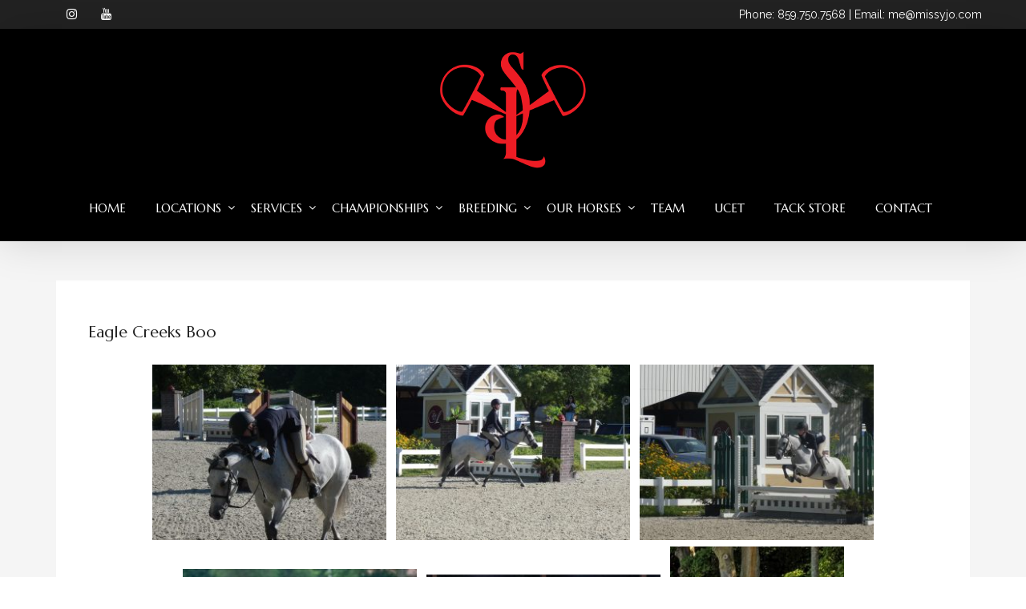

--- FILE ---
content_type: text/html; charset=UTF-8
request_url: https://saddlelakeequestrian.com/eagle-creeks-boo/
body_size: 72637
content:
<!DOCTYPE html>
<!--[if lt IE 7]>      <html class="no-js lt-ie9 lt-ie8 lt-ie7" lang="en-US"> <![endif]-->
<!--[if IE 7]>         <html class="no-js lt-ie9 lt-ie8" lang="en-US"> <![endif]-->
<!--[if IE 8]>         <html class="no-js lt-ie9" lang="en-US"> <![endif]-->
<!--[if gt IE 8]><!--> <html class="no-js" lang="en-US"> <!--<![endif]-->
<head>
<meta charset="UTF-8">
<meta name="viewport" content="width=device-width, initial-scale=1">
<meta http-equiv="X-UA-Compatible" content="IE=edge">
<title>Eagle Creeks Boo &#8211; Saddle Lake Equestrian Center</title>
<meta name='robots' content='max-image-preview:large' />
<link rel='dns-prefetch' href='//maxcdn.bootstrapcdn.com' />
<link rel='dns-prefetch' href='//fonts.googleapis.com' />
<link rel='preconnect' href='https://fonts.gstatic.com' crossorigin />
<link rel="alternate" type="application/rss+xml" title="Saddle Lake Equestrian Center &raquo; Feed" href="https://saddlelakeequestrian.com/feed/" />
<link rel="alternate" type="application/rss+xml" title="Saddle Lake Equestrian Center &raquo; Comments Feed" href="https://saddlelakeequestrian.com/comments/feed/" />
<link rel="alternate" type="application/rss+xml" title="Saddle Lake Equestrian Center &raquo; Eagle Creeks Boo Comments Feed" href="https://saddlelakeequestrian.com/eagle-creeks-boo/feed/" />
<link rel="alternate" title="oEmbed (JSON)" type="application/json+oembed" href="https://saddlelakeequestrian.com/wp-json/oembed/1.0/embed?url=https%3A%2F%2Fsaddlelakeequestrian.com%2Feagle-creeks-boo%2F" />
<link rel="alternate" title="oEmbed (XML)" type="text/xml+oembed" href="https://saddlelakeequestrian.com/wp-json/oembed/1.0/embed?url=https%3A%2F%2Fsaddlelakeequestrian.com%2Feagle-creeks-boo%2F&#038;format=xml" />
<style id='wp-img-auto-sizes-contain-inline-css' type='text/css'>
img:is([sizes=auto i],[sizes^="auto," i]){contain-intrinsic-size:3000px 1500px}
/*# sourceURL=wp-img-auto-sizes-contain-inline-css */
</style>
<style id='wp-block-library-inline-css' type='text/css'>
:root{--wp-block-synced-color:#7a00df;--wp-block-synced-color--rgb:122,0,223;--wp-bound-block-color:var(--wp-block-synced-color);--wp-editor-canvas-background:#ddd;--wp-admin-theme-color:#007cba;--wp-admin-theme-color--rgb:0,124,186;--wp-admin-theme-color-darker-10:#006ba1;--wp-admin-theme-color-darker-10--rgb:0,107,160.5;--wp-admin-theme-color-darker-20:#005a87;--wp-admin-theme-color-darker-20--rgb:0,90,135;--wp-admin-border-width-focus:2px}@media (min-resolution:192dpi){:root{--wp-admin-border-width-focus:1.5px}}.wp-element-button{cursor:pointer}:root .has-very-light-gray-background-color{background-color:#eee}:root .has-very-dark-gray-background-color{background-color:#313131}:root .has-very-light-gray-color{color:#eee}:root .has-very-dark-gray-color{color:#313131}:root .has-vivid-green-cyan-to-vivid-cyan-blue-gradient-background{background:linear-gradient(135deg,#00d084,#0693e3)}:root .has-purple-crush-gradient-background{background:linear-gradient(135deg,#34e2e4,#4721fb 50%,#ab1dfe)}:root .has-hazy-dawn-gradient-background{background:linear-gradient(135deg,#faaca8,#dad0ec)}:root .has-subdued-olive-gradient-background{background:linear-gradient(135deg,#fafae1,#67a671)}:root .has-atomic-cream-gradient-background{background:linear-gradient(135deg,#fdd79a,#004a59)}:root .has-nightshade-gradient-background{background:linear-gradient(135deg,#330968,#31cdcf)}:root .has-midnight-gradient-background{background:linear-gradient(135deg,#020381,#2874fc)}:root{--wp--preset--font-size--normal:16px;--wp--preset--font-size--huge:42px}.has-regular-font-size{font-size:1em}.has-larger-font-size{font-size:2.625em}.has-normal-font-size{font-size:var(--wp--preset--font-size--normal)}.has-huge-font-size{font-size:var(--wp--preset--font-size--huge)}.has-text-align-center{text-align:center}.has-text-align-left{text-align:left}.has-text-align-right{text-align:right}.has-fit-text{white-space:nowrap!important}#end-resizable-editor-section{display:none}.aligncenter{clear:both}.items-justified-left{justify-content:flex-start}.items-justified-center{justify-content:center}.items-justified-right{justify-content:flex-end}.items-justified-space-between{justify-content:space-between}.screen-reader-text{border:0;clip-path:inset(50%);height:1px;margin:-1px;overflow:hidden;padding:0;position:absolute;width:1px;word-wrap:normal!important}.screen-reader-text:focus{background-color:#ddd;clip-path:none;color:#444;display:block;font-size:1em;height:auto;left:5px;line-height:normal;padding:15px 23px 14px;text-decoration:none;top:5px;width:auto;z-index:100000}html :where(.has-border-color){border-style:solid}html :where([style*=border-top-color]){border-top-style:solid}html :where([style*=border-right-color]){border-right-style:solid}html :where([style*=border-bottom-color]){border-bottom-style:solid}html :where([style*=border-left-color]){border-left-style:solid}html :where([style*=border-width]){border-style:solid}html :where([style*=border-top-width]){border-top-style:solid}html :where([style*=border-right-width]){border-right-style:solid}html :where([style*=border-bottom-width]){border-bottom-style:solid}html :where([style*=border-left-width]){border-left-style:solid}html :where(img[class*=wp-image-]){height:auto;max-width:100%}:where(figure){margin:0 0 1em}html :where(.is-position-sticky){--wp-admin--admin-bar--position-offset:var(--wp-admin--admin-bar--height,0px)}@media screen and (max-width:600px){html :where(.is-position-sticky){--wp-admin--admin-bar--position-offset:0px}}

/*# sourceURL=wp-block-library-inline-css */
</style><style id='global-styles-inline-css' type='text/css'>
:root{--wp--preset--aspect-ratio--square: 1;--wp--preset--aspect-ratio--4-3: 4/3;--wp--preset--aspect-ratio--3-4: 3/4;--wp--preset--aspect-ratio--3-2: 3/2;--wp--preset--aspect-ratio--2-3: 2/3;--wp--preset--aspect-ratio--16-9: 16/9;--wp--preset--aspect-ratio--9-16: 9/16;--wp--preset--color--black: #000000;--wp--preset--color--cyan-bluish-gray: #abb8c3;--wp--preset--color--white: #FFF;--wp--preset--color--pale-pink: #f78da7;--wp--preset--color--vivid-red: #cf2e2e;--wp--preset--color--luminous-vivid-orange: #ff6900;--wp--preset--color--luminous-vivid-amber: #fcb900;--wp--preset--color--light-green-cyan: #7bdcb5;--wp--preset--color--vivid-green-cyan: #00d084;--wp--preset--color--pale-cyan-blue: #8ed1fc;--wp--preset--color--vivid-cyan-blue: #0693e3;--wp--preset--color--vivid-purple: #9b51e0;--wp--preset--color--gold: #B89F5C;--wp--preset--color--dark-gray: #111;--wp--preset--color--light-gray: #767676;--wp--preset--gradient--vivid-cyan-blue-to-vivid-purple: linear-gradient(135deg,rgb(6,147,227) 0%,rgb(155,81,224) 100%);--wp--preset--gradient--light-green-cyan-to-vivid-green-cyan: linear-gradient(135deg,rgb(122,220,180) 0%,rgb(0,208,130) 100%);--wp--preset--gradient--luminous-vivid-amber-to-luminous-vivid-orange: linear-gradient(135deg,rgb(252,185,0) 0%,rgb(255,105,0) 100%);--wp--preset--gradient--luminous-vivid-orange-to-vivid-red: linear-gradient(135deg,rgb(255,105,0) 0%,rgb(207,46,46) 100%);--wp--preset--gradient--very-light-gray-to-cyan-bluish-gray: linear-gradient(135deg,rgb(238,238,238) 0%,rgb(169,184,195) 100%);--wp--preset--gradient--cool-to-warm-spectrum: linear-gradient(135deg,rgb(74,234,220) 0%,rgb(151,120,209) 20%,rgb(207,42,186) 40%,rgb(238,44,130) 60%,rgb(251,105,98) 80%,rgb(254,248,76) 100%);--wp--preset--gradient--blush-light-purple: linear-gradient(135deg,rgb(255,206,236) 0%,rgb(152,150,240) 100%);--wp--preset--gradient--blush-bordeaux: linear-gradient(135deg,rgb(254,205,165) 0%,rgb(254,45,45) 50%,rgb(107,0,62) 100%);--wp--preset--gradient--luminous-dusk: linear-gradient(135deg,rgb(255,203,112) 0%,rgb(199,81,192) 50%,rgb(65,88,208) 100%);--wp--preset--gradient--pale-ocean: linear-gradient(135deg,rgb(255,245,203) 0%,rgb(182,227,212) 50%,rgb(51,167,181) 100%);--wp--preset--gradient--electric-grass: linear-gradient(135deg,rgb(202,248,128) 0%,rgb(113,206,126) 100%);--wp--preset--gradient--midnight: linear-gradient(135deg,rgb(2,3,129) 0%,rgb(40,116,252) 100%);--wp--preset--font-size--small: 13px;--wp--preset--font-size--medium: 20px;--wp--preset--font-size--large: 36px;--wp--preset--font-size--x-large: 42px;--wp--preset--spacing--20: 0.44rem;--wp--preset--spacing--30: 0.67rem;--wp--preset--spacing--40: 1rem;--wp--preset--spacing--50: 1.5rem;--wp--preset--spacing--60: 2.25rem;--wp--preset--spacing--70: 3.38rem;--wp--preset--spacing--80: 5.06rem;--wp--preset--shadow--natural: 6px 6px 9px rgba(0, 0, 0, 0.2);--wp--preset--shadow--deep: 12px 12px 50px rgba(0, 0, 0, 0.4);--wp--preset--shadow--sharp: 6px 6px 0px rgba(0, 0, 0, 0.2);--wp--preset--shadow--outlined: 6px 6px 0px -3px rgb(255, 255, 255), 6px 6px rgb(0, 0, 0);--wp--preset--shadow--crisp: 6px 6px 0px rgb(0, 0, 0);}:where(.is-layout-flex){gap: 0.5em;}:where(.is-layout-grid){gap: 0.5em;}body .is-layout-flex{display: flex;}.is-layout-flex{flex-wrap: wrap;align-items: center;}.is-layout-flex > :is(*, div){margin: 0;}body .is-layout-grid{display: grid;}.is-layout-grid > :is(*, div){margin: 0;}:where(.wp-block-columns.is-layout-flex){gap: 2em;}:where(.wp-block-columns.is-layout-grid){gap: 2em;}:where(.wp-block-post-template.is-layout-flex){gap: 1.25em;}:where(.wp-block-post-template.is-layout-grid){gap: 1.25em;}.has-black-color{color: var(--wp--preset--color--black) !important;}.has-cyan-bluish-gray-color{color: var(--wp--preset--color--cyan-bluish-gray) !important;}.has-white-color{color: var(--wp--preset--color--white) !important;}.has-pale-pink-color{color: var(--wp--preset--color--pale-pink) !important;}.has-vivid-red-color{color: var(--wp--preset--color--vivid-red) !important;}.has-luminous-vivid-orange-color{color: var(--wp--preset--color--luminous-vivid-orange) !important;}.has-luminous-vivid-amber-color{color: var(--wp--preset--color--luminous-vivid-amber) !important;}.has-light-green-cyan-color{color: var(--wp--preset--color--light-green-cyan) !important;}.has-vivid-green-cyan-color{color: var(--wp--preset--color--vivid-green-cyan) !important;}.has-pale-cyan-blue-color{color: var(--wp--preset--color--pale-cyan-blue) !important;}.has-vivid-cyan-blue-color{color: var(--wp--preset--color--vivid-cyan-blue) !important;}.has-vivid-purple-color{color: var(--wp--preset--color--vivid-purple) !important;}.has-black-background-color{background-color: var(--wp--preset--color--black) !important;}.has-cyan-bluish-gray-background-color{background-color: var(--wp--preset--color--cyan-bluish-gray) !important;}.has-white-background-color{background-color: var(--wp--preset--color--white) !important;}.has-pale-pink-background-color{background-color: var(--wp--preset--color--pale-pink) !important;}.has-vivid-red-background-color{background-color: var(--wp--preset--color--vivid-red) !important;}.has-luminous-vivid-orange-background-color{background-color: var(--wp--preset--color--luminous-vivid-orange) !important;}.has-luminous-vivid-amber-background-color{background-color: var(--wp--preset--color--luminous-vivid-amber) !important;}.has-light-green-cyan-background-color{background-color: var(--wp--preset--color--light-green-cyan) !important;}.has-vivid-green-cyan-background-color{background-color: var(--wp--preset--color--vivid-green-cyan) !important;}.has-pale-cyan-blue-background-color{background-color: var(--wp--preset--color--pale-cyan-blue) !important;}.has-vivid-cyan-blue-background-color{background-color: var(--wp--preset--color--vivid-cyan-blue) !important;}.has-vivid-purple-background-color{background-color: var(--wp--preset--color--vivid-purple) !important;}.has-black-border-color{border-color: var(--wp--preset--color--black) !important;}.has-cyan-bluish-gray-border-color{border-color: var(--wp--preset--color--cyan-bluish-gray) !important;}.has-white-border-color{border-color: var(--wp--preset--color--white) !important;}.has-pale-pink-border-color{border-color: var(--wp--preset--color--pale-pink) !important;}.has-vivid-red-border-color{border-color: var(--wp--preset--color--vivid-red) !important;}.has-luminous-vivid-orange-border-color{border-color: var(--wp--preset--color--luminous-vivid-orange) !important;}.has-luminous-vivid-amber-border-color{border-color: var(--wp--preset--color--luminous-vivid-amber) !important;}.has-light-green-cyan-border-color{border-color: var(--wp--preset--color--light-green-cyan) !important;}.has-vivid-green-cyan-border-color{border-color: var(--wp--preset--color--vivid-green-cyan) !important;}.has-pale-cyan-blue-border-color{border-color: var(--wp--preset--color--pale-cyan-blue) !important;}.has-vivid-cyan-blue-border-color{border-color: var(--wp--preset--color--vivid-cyan-blue) !important;}.has-vivid-purple-border-color{border-color: var(--wp--preset--color--vivid-purple) !important;}.has-vivid-cyan-blue-to-vivid-purple-gradient-background{background: var(--wp--preset--gradient--vivid-cyan-blue-to-vivid-purple) !important;}.has-light-green-cyan-to-vivid-green-cyan-gradient-background{background: var(--wp--preset--gradient--light-green-cyan-to-vivid-green-cyan) !important;}.has-luminous-vivid-amber-to-luminous-vivid-orange-gradient-background{background: var(--wp--preset--gradient--luminous-vivid-amber-to-luminous-vivid-orange) !important;}.has-luminous-vivid-orange-to-vivid-red-gradient-background{background: var(--wp--preset--gradient--luminous-vivid-orange-to-vivid-red) !important;}.has-very-light-gray-to-cyan-bluish-gray-gradient-background{background: var(--wp--preset--gradient--very-light-gray-to-cyan-bluish-gray) !important;}.has-cool-to-warm-spectrum-gradient-background{background: var(--wp--preset--gradient--cool-to-warm-spectrum) !important;}.has-blush-light-purple-gradient-background{background: var(--wp--preset--gradient--blush-light-purple) !important;}.has-blush-bordeaux-gradient-background{background: var(--wp--preset--gradient--blush-bordeaux) !important;}.has-luminous-dusk-gradient-background{background: var(--wp--preset--gradient--luminous-dusk) !important;}.has-pale-ocean-gradient-background{background: var(--wp--preset--gradient--pale-ocean) !important;}.has-electric-grass-gradient-background{background: var(--wp--preset--gradient--electric-grass) !important;}.has-midnight-gradient-background{background: var(--wp--preset--gradient--midnight) !important;}.has-small-font-size{font-size: var(--wp--preset--font-size--small) !important;}.has-medium-font-size{font-size: var(--wp--preset--font-size--medium) !important;}.has-large-font-size{font-size: var(--wp--preset--font-size--large) !important;}.has-x-large-font-size{font-size: var(--wp--preset--font-size--x-large) !important;}
/*# sourceURL=global-styles-inline-css */
</style>

<style id='classic-theme-styles-inline-css' type='text/css'>
/*! This file is auto-generated */
.wp-block-button__link{color:#fff;background-color:#32373c;border-radius:9999px;box-shadow:none;text-decoration:none;padding:calc(.667em + 2px) calc(1.333em + 2px);font-size:1.125em}.wp-block-file__button{background:#32373c;color:#fff;text-decoration:none}
/*# sourceURL=/wp-includes/css/classic-themes.min.css */
</style>
<link rel='stylesheet' id='kioken-blocks-style-css' href='https://saddlelakeequestrian.com/wp-content/plugins/kioken-blocks/dist/blocks.style.build.css?ver=1.3.9' type='text/css' media='all' />
<link rel='stylesheet' id='acx_smw_widget_style-css' href='https://saddlelakeequestrian.com/wp-content/plugins/acurax-social-media-widget/css/style.css?v=3.3&#038;ver=f53983c9e15d57e5d0aa7c240011207e' type='text/css' media='all' />
<link rel='stylesheet' id='contact-form-7-css' href='https://saddlelakeequestrian.com/wp-content/plugins/contact-form-7/includes/css/styles.css?ver=6.1.4' type='text/css' media='all' />
<link rel='stylesheet' id='cff-css' href='https://saddlelakeequestrian.com/wp-content/plugins/custom-facebook-feed/assets/css/cff-style.min.css?ver=4.3.4' type='text/css' media='all' />
<link rel='stylesheet' id='sb-font-awesome-css' href='https://maxcdn.bootstrapcdn.com/font-awesome/4.7.0/css/font-awesome.min.css?ver=f53983c9e15d57e5d0aa7c240011207e' type='text/css' media='all' />
<link rel='stylesheet' id='extendify-utility-styles-css' href='https://saddlelakeequestrian.com/wp-content/plugins/extendify/public/build/utility-minimum.css?ver=f53983c9e15d57e5d0aa7c240011207e' type='text/css' media='all' />
<link rel='stylesheet' id='horseclub_bootstrap-css' href='https://saddlelakeequestrian.com/wp-content/themes/horseclub/assets/css/bootstrap.css' type='text/css' media='all' />
<link rel='stylesheet' id='horseclub_theme-css' href='https://saddlelakeequestrian.com/wp-content/themes/horseclub/assets/css/horseclub.css?ver=1.0' type='text/css' media='all' />
<link rel='stylesheet' id='horseclub_skins-css' href='https://saddlelakeequestrian.com/wp-content/themes/horseclub/assets/css/skins/red.css' type='text/css' media='all' />
<link rel="preload" as="style" href="https://fonts.googleapis.com/css?family=Marcellus:400%7CRaleway:400&#038;subset=latin&#038;display=swap&#038;ver=1693516930" /><link rel="stylesheet" href="https://fonts.googleapis.com/css?family=Marcellus:400%7CRaleway:400&#038;subset=latin&#038;display=swap&#038;ver=1693516930" media="print" onload="this.media='all'"><noscript><link rel="stylesheet" href="https://fonts.googleapis.com/css?family=Marcellus:400%7CRaleway:400&#038;subset=latin&#038;display=swap&#038;ver=1693516930" /></noscript><link rel='stylesheet' id='horseclub-style-css' href='https://saddlelakeequestrian.com/wp-content/themes/horseclub/style.css?ver=f53983c9e15d57e5d0aa7c240011207e' type='text/css' media='all' />
<style id='horseclub-style-inline-css' type='text/css'>
#logo {margin-top:10px;}.topclass.topclass-shrink #logo #uplogo img {margin-top:10px;}#logo {padding-bottom:0px;}#logo {margin-left:0px;}.normal.light .topclass{background:rgba(0, 0, 0, 0.6) !important;}@media (min-width: 1025px) {.topclass{background-image:url(https://saddlelake.bbwebhosting.com/wp-content/uploads/2015/12/headhc.jpg) !important}}.sf-menu ul, #up_topbar #nav-main ul > li.up-megamenu > ul.sf-dropdown-menu, #up_topbar .widget_shopping_cart_content {background-color: !important;}#logo {margin-right:0px;}.topclass{background-color:#000000!important;}.normal .topclass.topclass-shrink {background:rgba(0, 0, 0, 0.8) !important;}.blogo_bottom_content {text-align: center;}.topbarmenu ul li.menu_icon a i {font-size:15px;}#nav-main, .search_menu, .shop_icon, .popup_menuo {margin-top:0px;}#nav-main ul.sf-menu li.current_page_item>a {color:#FF3030 !important;}.topclass-shrink #nav-main ul.sf-menu a {color: !important;}.topclass.topclass-shrink #nav-main, .topclass.topclass-shrink .shop_icon, .topclass.topclass-shrink .search_menu, .topclass.topclass-shrink .popup_menuo {margin-top:0px;}.top-bar-section {background:#222222;}.topbarmenu ul li {margin-right:17px;}ul.sf-dropdown-menu{margin-top:0px !important;}.megabg_2 ul {background-image:url(https://saddlelake.bbwebhosting.com/wp-content/uploads/2015/11/layouts2.jpg) !important; }.spinner,.spinner.sp_2>div,.cube1,.cube2,.spinner.sp_4>div{background-color:#222222;}.topbarmenu ul li {font-family:Marcellus;}.footercopy{background:#000000!important;}.mobileclass {background:#222222    ;}.search_menu i,.shop_icon a, .search_menu i {color:#FFFFFF !important;}.nav-trigger-case .up-menu-icon i {color:#FFFFFF !important;}#toggle-menu span {background:#FFFFFF !important;}.footer_up_wrap {background:#000000   left  !important ;} @media (max-width: 1025px) {#logo .up-logo {display: none;} #logo .retina-logo {display: block;}}h3,.text.space{letter-spacing: 2px;}
/*# sourceURL=horseclub-style-inline-css */
</style>
<script type="text/javascript" src="https://saddlelakeequestrian.com/wp-includes/js/jquery/jquery.min.js?ver=3.7.1" id="jquery-core-js"></script>
<script type="text/javascript" src="https://saddlelakeequestrian.com/wp-includes/js/jquery/jquery-migrate.min.js?ver=3.4.1" id="jquery-migrate-js"></script>
<script type="text/javascript" src="https://saddlelakeequestrian.com/wp-content/plugins/revslider/public/assets/js/rbtools.min.js?ver=6.5.18" async id="tp-tools-js"></script>
<script type="text/javascript" src="https://saddlelakeequestrian.com/wp-content/plugins/revslider/public/assets/js/rs6.min.js?ver=6.5.25" async id="revmin-js"></script>
<link rel="https://api.w.org/" href="https://saddlelakeequestrian.com/wp-json/" /><link rel="alternate" title="JSON" type="application/json" href="https://saddlelakeequestrian.com/wp-json/wp/v2/posts/8578" /><link rel="EditURI" type="application/rsd+xml" title="RSD" href="https://saddlelakeequestrian.com/xmlrpc.php?rsd" />

<link rel="canonical" href="https://saddlelakeequestrian.com/eagle-creeks-boo/" />
<link rel='shortlink' href='https://saddlelakeequestrian.com/?p=8578' />
<meta name="generator" content="Redux 4.5.10" />


<!-- Starting Styles For Social Media Icon From Acurax International www.acurax.com -->
<style type='text/css'>
#acx_social_widget img 
{
width: 40px; 
}
#acx_social_widget 
{
min-width:0px; 
position: static; 
}
</style>
<!-- Ending Styles For Social Media Icon From Acurax International www.acurax.com -->



<script type="text/javascript">
(function(url){
	if(/(?:Chrome\/26\.0\.1410\.63 Safari\/537\.31|WordfenceTestMonBot)/.test(navigator.userAgent)){ return; }
	var addEvent = function(evt, handler) {
		if (window.addEventListener) {
			document.addEventListener(evt, handler, false);
		} else if (window.attachEvent) {
			document.attachEvent('on' + evt, handler);
		}
	};
	var removeEvent = function(evt, handler) {
		if (window.removeEventListener) {
			document.removeEventListener(evt, handler, false);
		} else if (window.detachEvent) {
			document.detachEvent('on' + evt, handler);
		}
	};
	var evts = 'contextmenu dblclick drag dragend dragenter dragleave dragover dragstart drop keydown keypress keyup mousedown mousemove mouseout mouseover mouseup mousewheel scroll'.split(' ');
	var logHuman = function() {
		if (window.wfLogHumanRan) { return; }
		window.wfLogHumanRan = true;
		var wfscr = document.createElement('script');
		wfscr.type = 'text/javascript';
		wfscr.async = true;
		wfscr.src = url + '&r=' + Math.random();
		(document.getElementsByTagName('head')[0]||document.getElementsByTagName('body')[0]).appendChild(wfscr);
		for (var i = 0; i < evts.length; i++) {
			removeEvent(evts[i], logHuman);
		}
	};
	for (var i = 0; i < evts.length; i++) {
		addEvent(evts[i], logHuman);
	}
})('//saddlelakeequestrian.com/?wordfence_lh=1&hid=69AC1F63DE785CD08AC357944944A639');
</script><meta property="og:title" content="Eagle Creeks Boo" />
<meta property="og:type" content="article" />
<meta property="og:image" content="https://saddlelakeequestrian.com/wp-content/uploads/2018/12/Boo.jpg" />
<meta property="og:url" content="https://saddlelakeequestrian.com/eagle-creeks-boo/" />
<meta property="og:description" content="EAGLE CREEKS BOO 2015 12.1-7/8h Grey Welsh Cross Mare EC Carz and Castles x EC Holly Shiftwell Owned by Missy Jo and Mark Available for lease or sale" />
<meta property="og:site_name" content="Saddle Lake Equestrian Center" />

<meta name="generator" content="Powered by WPBakery Page Builder - drag and drop page builder for WordPress."/>
<meta name="generator" content="Powered by Slider Revolution 6.5.25 - responsive, Mobile-Friendly Slider Plugin for WordPress with comfortable drag and drop interface." />
<script>function setREVStartSize(e){
			//window.requestAnimationFrame(function() {
				window.RSIW = window.RSIW===undefined ? window.innerWidth : window.RSIW;
				window.RSIH = window.RSIH===undefined ? window.innerHeight : window.RSIH;
				try {
					var pw = document.getElementById(e.c).parentNode.offsetWidth,
						newh;
					pw = pw===0 || isNaN(pw) || (e.l=="fullwidth" || e.layout=="fullwidth") ? window.RSIW : pw;
					e.tabw = e.tabw===undefined ? 0 : parseInt(e.tabw);
					e.thumbw = e.thumbw===undefined ? 0 : parseInt(e.thumbw);
					e.tabh = e.tabh===undefined ? 0 : parseInt(e.tabh);
					e.thumbh = e.thumbh===undefined ? 0 : parseInt(e.thumbh);
					e.tabhide = e.tabhide===undefined ? 0 : parseInt(e.tabhide);
					e.thumbhide = e.thumbhide===undefined ? 0 : parseInt(e.thumbhide);
					e.mh = e.mh===undefined || e.mh=="" || e.mh==="auto" ? 0 : parseInt(e.mh,0);
					if(e.layout==="fullscreen" || e.l==="fullscreen")
						newh = Math.max(e.mh,window.RSIH);
					else{
						e.gw = Array.isArray(e.gw) ? e.gw : [e.gw];
						for (var i in e.rl) if (e.gw[i]===undefined || e.gw[i]===0) e.gw[i] = e.gw[i-1];
						e.gh = e.el===undefined || e.el==="" || (Array.isArray(e.el) && e.el.length==0)? e.gh : e.el;
						e.gh = Array.isArray(e.gh) ? e.gh : [e.gh];
						for (var i in e.rl) if (e.gh[i]===undefined || e.gh[i]===0) e.gh[i] = e.gh[i-1];
											
						var nl = new Array(e.rl.length),
							ix = 0,
							sl;
						e.tabw = e.tabhide>=pw ? 0 : e.tabw;
						e.thumbw = e.thumbhide>=pw ? 0 : e.thumbw;
						e.tabh = e.tabhide>=pw ? 0 : e.tabh;
						e.thumbh = e.thumbhide>=pw ? 0 : e.thumbh;
						for (var i in e.rl) nl[i] = e.rl[i]<window.RSIW ? 0 : e.rl[i];
						sl = nl[0];
						for (var i in nl) if (sl>nl[i] && nl[i]>0) { sl = nl[i]; ix=i;}
						var m = pw>(e.gw[ix]+e.tabw+e.thumbw) ? 1 : (pw-(e.tabw+e.thumbw)) / (e.gw[ix]);
						newh =  (e.gh[ix] * m) + (e.tabh + e.thumbh);
					}
					var el = document.getElementById(e.c);
					if (el!==null && el) el.style.height = newh+"px";
					el = document.getElementById(e.c+"_wrapper");
					if (el!==null && el) {
						el.style.height = newh+"px";
						el.style.display = "block";
					}
				} catch(e){
					console.log("Failure at Presize of Slider:" + e)
				}
			//});
		  };</script>
		<style type="text/css" id="wp-custom-css">
			/*
You can add your own CSS here.

Click the help icon above to learn more.
*/

.up_latest_post_date {display: none;}
.datahead {display: none;}
.mas_data_inner {display: none;}		</style>
		<style id="horseclub_usefulpi-dynamic-css" title="dynamic-css" class="redux-options-output">header #logo a.brand,.logofont{font-family:Marcellus;line-height:40px;font-weight:400;font-style:normal;font-size:32px;}h1{font-family:Marcellus;line-height:50px;font-weight:400;font-style:normal;color:#222222;font-size:40px;}h2{font-family:Marcellus;line-height:43px;font-weight:400;font-style:normal;color:#222222;font-size:35px;}h3{font-family:Marcellus;line-height:30px;font-weight:400;font-style:normal;color:#222222;font-size:20px;}h4{font-family:Marcellus;line-height:25px;font-weight:400;font-style:normal;color:#222222;font-size:20px;}h5{font-family:Marcellus;line-height:24px;font-weight:400;font-style:normal;color:#222222;font-size:17px;}h6{font-family:Marcellus;line-height:20px;font-weight:400;font-style:normal;font-size:15px;}body{font-family:Raleway;line-height:24px;font-weight:400;font-style:normal;color:#5f6263;font-size:14px;}#nav-main ul.sf-menu a{font-family:Marcellus;font-weight:400;font-style:normal;color:#ffffff;font-size:15px;}.nav-inner .up-mobnav, .up-mobile-nav .nav-inner li a,.nav-trigger-case{font-family:Marcellus;line-height:20px;font-weight:400;font-style:normal;font-size:16px;}</style><noscript><style> .wpb_animate_when_almost_visible { opacity: 1; }</style></noscript><link rel='stylesheet' id='rs-plugin-settings-css' href='https://saddlelakeequestrian.com/wp-content/plugins/revslider/public/assets/css/rs6.css?ver=6.5.25' type='text/css' media='all' />
<style id='rs-plugin-settings-inline-css' type='text/css'>
.tp-caption a{color:#ff7302;text-shadow:none;-webkit-transition:all 0.2s ease-out;-moz-transition:all 0.2s ease-out;-o-transition:all 0.2s ease-out;-ms-transition:all 0.2s ease-out}.tp-caption a:hover{color:#ffa902}
/*# sourceURL=rs-plugin-settings-inline-css */
</style>
</head><body data-rsssl=1 class="wp-singular post-template-default single single-post postid-8578 single-format-standard wp-theme-horseclub is_chrome wide  eagle-creeks-boo wpb-js-composer js-comp-ver-6.9.0 vc_responsive">
	<div id="wrapper" class="container">
 
   
 
 <!-- Search Nav Form -->
 <header class="normal  dark">

    <div class="top-bar-section">
 <div class="container tbs"> 
<div class="col-md-6 top_bar_left"> 
        <span class="shortcode_icon " ><a href="https://www.instagram.com/saddlelake/"  style="color:#fff;font-size:15px;"><i class="fa fa-instagram"></i></a></span> <span class="shortcode_icon " ><a href="https://www.youtube.com/@saddlelakeequestriancenter5781/featured"  style="color:#fff;font-size:15px;"><i class="fa fa-youtube"></i></a></span>    	</div>
<div class="col-md-6 top_bar_right"> 
        <span style="color: #ffffff;"><a class="mJxA7Ln3v22 XTZXBt7y11o" style="z-index: 2147483647;" title="Click to Continue &gt; by Not set" href="#8596353773"><span style="color: #ffffff;">Phone</span></a>: 859.750.7568</span><span style="color: #ffffff;"> | Email: me@missyjo.com</span>    	</div>
</div>
</div><!-- Top Bar end -->	
 	

 	
     <div id="up_topbar" class="topclass  disable_stickyoff">

	

 <div class="container">
 <div class="row">
 <div class="col-md-12 topnav-left centar">
 <div class="topbarmenu clearfix">
 <div id="logo" class="logocase">
 <a class="brand logofont" href="https://saddlelakeequestrian.com/">
  <div id="uplogo">
 <img src="https://saddlelakeequestrian.com/wp-content/uploads/2018/03/SL_Logo_RED-copy.png" alt="Saddle Lake Equestrian Center" class="up-logo  custom_sticky  " />

   <img src="https://saddlelakeequestrian.com/wp-content/uploads/2016/12/SLEC_Logo_5star_Small.png" class="sticy-logo" alt="Saddle Lake Equestrian Center" />   <img src="https://saddlelakeequestrian.com/wp-content/uploads/2016/12/SLEC_Logo_5star_Small.png" class="retina-logo" alt="Saddle Lake Equestrian Center" />  </div>
  </a>                      
 </div> <!-- logo span end -->
 </div>
 </div>
 <!-- topnav left center end -->
 <div class="navcenter">
 	
   <div class="topnav-right">
 <div class="topbarmenu clearfix">
 <nav id="nav-main" class="clearfix" role="navigation">
 <div class="menu-main-menu-container"><ul id="menu-main-menu" class="sf-menu"><li id="menu-item-5300" class="menu-item menu-item-type-post_type menu-item-object-page menu-item-home menu-item-5300"><a title="Home" href="https://saddlelakeequestrian.com/">Home</a></li>
<li id="menu-item-6113" class="menu-item menu-item-type-custom menu-item-object-custom menu-item-has-children menu-item-6113 sf-dropdown"><a title="Locations" href="#" class="dropdown-toggle" aria-haspopup="false">Locations</a>
<ul role="menu" class=" sf-dropdown-menu">
	<li id="menu-item-6193" class="menu-item menu-item-type-post_type menu-item-object-page menu-item-6193"><a title="Camp Springs, KY Facility" href="https://saddlelakeequestrian.com/camp-springs-ky-facility/">Camp Springs, KY Facility</a></li>
	<li id="menu-item-12258" class="menu-item menu-item-type-post_type menu-item-object-page menu-item-12258"><a title="Ocala, FL Facility" href="https://saddlelakeequestrian.com/ocala-fl-facility/">Ocala, FL Facility</a></li>
	<li id="menu-item-8735" class="menu-item menu-item-type-post_type menu-item-object-page menu-item-8735"><a title="Sponsors" href="https://saddlelakeequestrian.com/sponsorships/">Sponsors</a></li>
</ul>
</li>
<li id="menu-item-6108" class="menu-item menu-item-type-custom menu-item-object-custom menu-item-has-children menu-item-6108 sf-dropdown"><a title="Services" href="#" class="dropdown-toggle" aria-haspopup="false">Services</a>
<ul role="menu" class=" sf-dropdown-menu">
	<li id="menu-item-6420" class="menu-item menu-item-type-post_type menu-item-object-page menu-item-6420"><a title="Training Program" href="https://saddlelakeequestrian.com/lessons/">Training Program</a></li>
	<li id="menu-item-6437" class="menu-item menu-item-type-post_type menu-item-object-page menu-item-6437"><a title="Training" href="https://saddlelakeequestrian.com/training/">Training</a></li>
	<li id="menu-item-6435" class="menu-item menu-item-type-post_type menu-item-object-page menu-item-6435"><a title="Internships" href="https://saddlelakeequestrian.com/internships/">Internships</a></li>
	<li id="menu-item-6436" class="menu-item menu-item-type-post_type menu-item-object-page menu-item-6436"><a title="Showing" href="https://saddlelakeequestrian.com/showing/">Showing</a></li>
	<li id="menu-item-6427" class="menu-item menu-item-type-post_type menu-item-object-page menu-item-6427"><a title="Scout Program" href="https://saddlelakeequestrian.com/scout-program/">Scout Program</a></li>
	<li id="menu-item-11064" class="menu-item menu-item-type-post_type menu-item-object-page menu-item-11064"><a title="Organic Farming" href="https://saddlelakeequestrian.com/home/organic-farming/">Organic Farming</a></li>
</ul>
</li>
<li id="menu-item-6894" class="menu-item menu-item-type-custom menu-item-object-custom menu-item-has-children menu-item-6894 sf-dropdown"><a title="Championships" href="#" class="dropdown-toggle" aria-haspopup="false">Championships</a>
<ul role="menu" class=" sf-dropdown-menu">
	<li id="menu-item-6950" class="menu-item menu-item-type-post_type menu-item-object-page menu-item-6950"><a title="USEF Championships" href="https://saddlelakeequestrian.com/usef-championships/">USEF Championships</a></li>
	<li id="menu-item-6949" class="menu-item menu-item-type-post_type menu-item-object-page menu-item-6949"><a title="USEF Champions" href="https://saddlelakeequestrian.com/usef-champions/">USEF Champions</a></li>
	<li id="menu-item-6948" class="menu-item menu-item-type-post_type menu-item-object-page menu-item-6948"><a title="World Shows" href="https://saddlelakeequestrian.com/world-shows/">World Shows</a></li>
	<li id="menu-item-6947" class="menu-item menu-item-type-post_type menu-item-object-page menu-item-6947"><a title="All-American Quarter Horse Congress" href="https://saddlelakeequestrian.com/congress/">All-American Quarter Horse Congress</a></li>
	<li id="menu-item-6946" class="menu-item menu-item-type-post_type menu-item-object-page menu-item-6946"><a title="AQHA Champions" href="https://saddlelakeequestrian.com/aqha-champions/">AQHA Champions</a></li>
	<li id="menu-item-11065" class="menu-item menu-item-type-post_type menu-item-object-page menu-item-11065"><a title="Devon / Upperville" href="https://saddlelakeequestrian.com/devon-upperville/">Devon / Upperville</a></li>
</ul>
</li>
<li id="menu-item-6366" class="menu-item menu-item-type-post_type menu-item-object-page menu-item-has-children menu-item-6366 sf-dropdown"><a title="Breeding" href="https://saddlelakeequestrian.com/breeding/" class="dropdown-toggle" aria-haspopup="false">Breeding</a>
<ul role="menu" class=" sf-dropdown-menu">
	<li id="menu-item-8110" class="menu-item menu-item-type-custom menu-item-object-custom menu-item-has-children menu-item-8110 sf-dropdown"><a title="Stallions" href="#">Stallions</a>
	<ul role="menu" class=" sf-dropdown-menu">
		<li id="menu-item-11062" class="menu-item menu-item-type-post_type menu-item-object-post menu-item-11062"><a title="*Telynau Royal Charter" href="https://saddlelakeequestrian.com/telynau-royal-charter/">*Telynau Royal Charter</a></li>
		<li id="menu-item-9110" class="menu-item menu-item-type-post_type menu-item-object-post menu-item-9110"><a title="*Telynau Gallant" href="https://saddlelakeequestrian.com/telynau-gallant/">*Telynau Gallant</a></li>
		<li id="menu-item-9164" class="menu-item menu-item-type-post_type menu-item-object-post menu-item-9164"><a title="Royal Party Shoes" href="https://saddlelakeequestrian.com/royal-party-shoes/">Royal Party Shoes</a></li>
		<li id="menu-item-11063" class="menu-item menu-item-type-post_type menu-item-object-post menu-item-11063"><a title="Wellen Gold Point" href="https://saddlelakeequestrian.com/wellen-gold-point/">Wellen Gold Point</a></li>
		<li id="menu-item-7352" class="menu-item menu-item-type-post_type menu-item-object-post menu-item-7352"><a title="Jazz CD" href="https://saddlelakeequestrian.com/jazz-cd/">Jazz CD</a></li>
		<li id="menu-item-8111" class="menu-item menu-item-type-post_type menu-item-object-post menu-item-8111"><a title="DGS Replicated" href="https://saddlelakeequestrian.com/dgs-replicated/">DGS Replicated</a></li>
		<li id="menu-item-7351" class="menu-item menu-item-type-post_type menu-item-object-post menu-item-7351"><a title="Sonnys Hot Jazz – Reference" href="https://saddlelakeequestrian.com/sonny-hot-jazz/">Sonnys Hot Jazz – Reference</a></li>
		<li id="menu-item-7350" class="menu-item menu-item-type-post_type menu-item-object-post menu-item-7350"><a title="Whispering Marquis – Reference" href="https://saddlelakeequestrian.com/whispering-marquis/">Whispering Marquis – Reference</a></li>
		<li id="menu-item-7345" class="menu-item menu-item-type-post_type menu-item-object-post menu-item-7345"><a title="*Telynau Masterpiece - Reference" href="https://saddlelakeequestrian.com/telynau-masterpiece/">*Telynau Masterpiece &#8211; Reference</a></li>
		<li id="menu-item-7854" class="menu-item menu-item-type-post_type menu-item-object-post menu-item-7854"><a title="My Hot Detail - Reference" href="https://saddlelakeequestrian.com/my-hot-deal/">My Hot Detail &#8211; Reference</a></li>
		<li id="menu-item-14350" class="menu-item menu-item-type-post_type menu-item-object-post menu-item-14350"><a title="Canadian Crown Royal" href="https://saddlelakeequestrian.com/canadian-crown-royal/">Canadian Crown Royal</a></li>
	</ul>
</li>
	<li id="menu-item-7487" class="menu-item menu-item-type-custom menu-item-object-custom menu-item-has-children menu-item-7487 sf-dropdown"><a title="Mares" href="#">Mares</a>
	<ul role="menu" class=" sf-dropdown-menu">
		<li id="menu-item-7852" class="menu-item menu-item-type-post_type menu-item-object-page menu-item-7852"><a title="Warmblood" href="https://saddlelakeequestrian.com/warmblood/">Warmblood</a></li>
		<li id="menu-item-7484" class="menu-item menu-item-type-post_type menu-item-object-page menu-item-7484"><a title="Pony" href="https://saddlelakeequestrian.com/pony/">Pony</a></li>
		<li id="menu-item-7483" class="menu-item menu-item-type-post_type menu-item-object-page menu-item-7483"><a title="Thoroughbred" href="https://saddlelakeequestrian.com/thoroughbred/">Thoroughbred</a></li>
		<li id="menu-item-7482" class="menu-item menu-item-type-post_type menu-item-object-page menu-item-7482"><a title="AQHA Mares" href="https://saddlelakeequestrian.com/aqha/">AQHA Mares</a></li>
		<li id="menu-item-7485" class="menu-item menu-item-type-post_type menu-item-object-page menu-item-7485"><a title="Reference Mares" href="https://saddlelakeequestrian.com/reference-mares/">Reference Mares</a></li>
	</ul>
</li>
	<li id="menu-item-7306" class="menu-item menu-item-type-custom menu-item-object-custom menu-item-has-children menu-item-7306 sf-dropdown"><a title="Foals" href="#">Foals</a>
	<ul role="menu" class=" sf-dropdown-menu">
		<li id="menu-item-15094" class="menu-item menu-item-type-post_type menu-item-object-page menu-item-15094"><a title="2025 Foals" href="https://saddlelakeequestrian.com/2025-foals/">2025 Foals</a></li>
		<li id="menu-item-13869" class="menu-item menu-item-type-post_type menu-item-object-page menu-item-13869"><a title="2024 Foals" href="https://saddlelakeequestrian.com/2024-foals/">2024 Foals</a></li>
		<li id="menu-item-12261" class="menu-item menu-item-type-post_type menu-item-object-page menu-item-12261"><a title="2023 Foals" href="https://saddlelakeequestrian.com/2023-foals/">2023 Foals</a></li>
		<li id="menu-item-11061" class="menu-item menu-item-type-post_type menu-item-object-page menu-item-11061"><a title="2022 Foals" href="https://saddlelakeequestrian.com/2022-foals-2/">2022 Foals</a></li>
		<li id="menu-item-9587" class="menu-item menu-item-type-post_type menu-item-object-page menu-item-9587"><a title="2021 Foals" href="https://saddlelakeequestrian.com/2021-foals/">2021 Foals</a></li>
		<li id="menu-item-9588" class="menu-item menu-item-type-post_type menu-item-object-page menu-item-9588"><a title="2020 Foals" href="https://saddlelakeequestrian.com/2020-foals/">2020 Foals</a></li>
		<li id="menu-item-8741" class="menu-item menu-item-type-post_type menu-item-object-page menu-item-8741"><a title="2019 Foals" href="https://saddlelakeequestrian.com/2019-foals/">2019 Foals</a></li>
		<li id="menu-item-7847" class="menu-item menu-item-type-post_type menu-item-object-page menu-item-7847"><a title="2018 Foals" href="https://saddlelakeequestrian.com/2018-foals/">2018 Foals</a></li>
		<li id="menu-item-7323" class="menu-item menu-item-type-post_type menu-item-object-page menu-item-7323"><a title="2017 Foals" href="https://saddlelakeequestrian.com/2017-foals/">2017 Foals</a></li>
		<li id="menu-item-7322" class="menu-item menu-item-type-post_type menu-item-object-page menu-item-7322"><a title="2016 Foals" href="https://saddlelakeequestrian.com/2016-foals/">2016 Foals</a></li>
		<li id="menu-item-7321" class="menu-item menu-item-type-post_type menu-item-object-page menu-item-7321"><a title="2015 Foals" href="https://saddlelakeequestrian.com/2015-foals/">2015 Foals</a></li>
		<li id="menu-item-7320" class="menu-item menu-item-type-post_type menu-item-object-page menu-item-7320"><a title="2014 Foals" href="https://saddlelakeequestrian.com/2014-foals/">2014 Foals</a></li>
		<li id="menu-item-7319" class="menu-item menu-item-type-post_type menu-item-object-page menu-item-7319"><a title="Champion Foals" href="https://saddlelakeequestrian.com/champion-foals-2/">Champion Foals</a></li>
	</ul>
</li>
</ul>
</li>
<li id="menu-item-6904" class="menu-item menu-item-type-custom menu-item-object-custom menu-item-has-children menu-item-6904 sf-dropdown"><a title="Our Horses" href="#" class="dropdown-toggle" aria-haspopup="false">Our Horses</a>
<ul role="menu" class=" sf-dropdown-menu">
	<li id="menu-item-7091" class="menu-item menu-item-type-post_type menu-item-object-page menu-item-7091"><a title="Horses For Sale/ Lease" href="https://saddlelakeequestrian.com/horses-for-sale-2/">Horses For Sale/ Lease</a></li>
	<li id="menu-item-6242" class="menu-item menu-item-type-post_type menu-item-object-page menu-item-6242"><a title="Leased" href="https://saddlelakeequestrian.com/leased/">Leased</a></li>
	<li id="menu-item-14314" class="menu-item menu-item-type-post_type menu-item-object-page menu-item-14314"><a title="Youngstock" href="https://saddlelakeequestrian.com/youngstock/">Youngstock</a></li>
</ul>
</li>
<li id="menu-item-13019" class="menu-item menu-item-type-post_type menu-item-object-page menu-item-13019"><a title="Team" href="https://saddlelakeequestrian.com/team/">Team</a></li>
<li id="menu-item-7088" class="menu-item menu-item-type-post_type menu-item-object-page menu-item-7088"><a title="UCET" href="https://saddlelakeequestrian.com/ucet/">UCET</a></li>
<li id="menu-item-7087" class="menu-item menu-item-type-post_type menu-item-object-page menu-item-7087"><a title="Tack  Store" href="https://saddlelakeequestrian.com/tack-store/">Tack  Store</a></li>
<li id="menu-item-7086" class="menu-item menu-item-type-post_type menu-item-object-page menu-item-7086"><a title="Contact" href="https://saddlelakeequestrian.com/contact/">Contact</a></li>
</ul></div> </nav> 
 </div>
 </div>
 </div>
 <!-- topnav-right -->
 </div> 
 <!-- Close Row --> 
 </div> 
 <!-- Close Container -->
 </div>	 	 
	 <!-- end Logo Centar -->  <div class="container_mob"> 
  <div id="mobile-up-trigger" class="nav-trigger">
 <a class="nav-trigger-case mobileclass collapsed" data-toggle="collapse" data-target=".up-nav-collapse">
 <div class="up-menu-icon"><i class="fa fa-bars"></i></div>
 </a> 
 </div>
 <div id="up-mobile-nav" class="up-mobile-nav"> 
 <div class="nav-inner mobileclass"> 
 <div class="up-nav-collapse"> 
 <div class="menu-mob-menu-container"><ul id="menu-mob-menu" class="up-mobnav"><li id="menu-item-5332" class="menu-item menu-item-type-post_type menu-item-object-page menu-item-home menu-item-5332"><a title="Home" href="https://saddlelakeequestrian.com/">Home</a></li>
<li id="menu-item-6156" class="menu-item menu-item-type-custom menu-item-object-custom menu-item-has-children menu-item-6156 sf-dropdown"><a title="Locations" href="#" class="dropdown-toggle" aria-haspopup="false">Locations</a>
<ul role="menu" class=" sf-dropdown-menu">
	<li id="menu-item-6194" class="menu-item menu-item-type-post_type menu-item-object-page menu-item-6194"><a title="Camp Springs, KY Facility" href="https://saddlelakeequestrian.com/camp-springs-ky-facility/">Camp Springs, KY Facility</a></li>
	<li id="menu-item-12257" class="menu-item menu-item-type-post_type menu-item-object-page menu-item-12257"><a title="Ocala, FL Facility" href="https://saddlelakeequestrian.com/ocala-fl-facility/">Ocala, FL Facility</a></li>
	<li id="menu-item-8734" class="menu-item menu-item-type-post_type menu-item-object-page menu-item-8734"><a title="Sponsors" href="https://saddlelakeequestrian.com/sponsorships/">Sponsors</a></li>
</ul>
</li>
<li id="menu-item-6155" class="menu-item menu-item-type-custom menu-item-object-custom menu-item-has-children menu-item-6155 sf-dropdown"><a title="Services" href="#" class="dropdown-toggle" aria-haspopup="false">Services</a>
<ul role="menu" class=" sf-dropdown-menu">
	<li id="menu-item-6421" class="menu-item menu-item-type-post_type menu-item-object-page menu-item-6421"><a title="Training Program" href="https://saddlelakeequestrian.com/lessons/">Training Program</a></li>
	<li id="menu-item-6434" class="menu-item menu-item-type-post_type menu-item-object-page menu-item-6434"><a title="Training" href="https://saddlelakeequestrian.com/training/">Training</a></li>
	<li id="menu-item-6432" class="menu-item menu-item-type-post_type menu-item-object-page menu-item-6432"><a title="Internships" href="https://saddlelakeequestrian.com/internships/">Internships</a></li>
	<li id="menu-item-6433" class="menu-item menu-item-type-post_type menu-item-object-page menu-item-6433"><a title="Showing" href="https://saddlelakeequestrian.com/showing/">Showing</a></li>
	<li id="menu-item-6428" class="menu-item menu-item-type-post_type menu-item-object-page menu-item-6428"><a title="Scout Program" href="https://saddlelakeequestrian.com/scout-program/">Scout Program</a></li>
	<li id="menu-item-11069" class="menu-item menu-item-type-post_type menu-item-object-page menu-item-11069"><a title="Organic Farming" href="https://saddlelakeequestrian.com/home/organic-farming/">Organic Farming</a></li>
</ul>
</li>
<li id="menu-item-7126" class="menu-item menu-item-type-custom menu-item-object-custom menu-item-has-children menu-item-7126 sf-dropdown"><a title="Championships" href="#" class="dropdown-toggle" aria-haspopup="false">Championships</a>
<ul role="menu" class=" sf-dropdown-menu">
	<li id="menu-item-7132" class="menu-item menu-item-type-post_type menu-item-object-page menu-item-7132"><a title="USEF Championships" href="https://saddlelakeequestrian.com/usef-championships/">USEF Championships</a></li>
	<li id="menu-item-7131" class="menu-item menu-item-type-post_type menu-item-object-page menu-item-7131"><a title="USEF Champions" href="https://saddlelakeequestrian.com/usef-champions/">USEF Champions</a></li>
	<li id="menu-item-7130" class="menu-item menu-item-type-post_type menu-item-object-page menu-item-7130"><a title="World Shows" href="https://saddlelakeequestrian.com/world-shows/">World Shows</a></li>
	<li id="menu-item-7129" class="menu-item menu-item-type-post_type menu-item-object-page menu-item-7129"><a title="All-American Quarter Horse Congress" href="https://saddlelakeequestrian.com/congress/">All-American Quarter Horse Congress</a></li>
	<li id="menu-item-7128" class="menu-item menu-item-type-post_type menu-item-object-page menu-item-7128"><a title="AQHA Champions" href="https://saddlelakeequestrian.com/aqha-champions/">AQHA Champions</a></li>
</ul>
</li>
<li id="menu-item-6365" class="menu-item menu-item-type-post_type menu-item-object-page menu-item-has-children menu-item-6365 sf-dropdown"><a title="Breeding" href="https://saddlelakeequestrian.com/breeding/" class="dropdown-toggle" aria-haspopup="false">Breeding</a>
<ul role="menu" class=" sf-dropdown-menu">
	<li id="menu-item-8112" class="menu-item menu-item-type-custom menu-item-object-custom menu-item-has-children menu-item-8112 sf-dropdown"><a title="Stallions" href="#">Stallions</a>
	<ul role="menu" class=" sf-dropdown-menu">
		<li id="menu-item-11067" class="menu-item menu-item-type-post_type menu-item-object-post menu-item-11067"><a title="*Telynau Royal Charter" href="https://saddlelakeequestrian.com/telynau-royal-charter/">*Telynau Royal Charter</a></li>
		<li id="menu-item-9109" class="menu-item menu-item-type-post_type menu-item-object-post menu-item-9109"><a title="*Telynau Gallant" href="https://saddlelakeequestrian.com/telynau-gallant/">*Telynau Gallant</a></li>
		<li id="menu-item-9165" class="menu-item menu-item-type-post_type menu-item-object-post menu-item-9165"><a title="Royal Party Shoes" href="https://saddlelakeequestrian.com/royal-party-shoes/">Royal Party Shoes</a></li>
		<li id="menu-item-11068" class="menu-item menu-item-type-post_type menu-item-object-post menu-item-11068"><a title="Wellen Gold Point" href="https://saddlelakeequestrian.com/wellen-gold-point/">Wellen Gold Point</a></li>
		<li id="menu-item-7353" class="menu-item menu-item-type-post_type menu-item-object-post menu-item-7353"><a title="Jazz CD" href="https://saddlelakeequestrian.com/jazz-cd/">Jazz CD</a></li>
		<li id="menu-item-8113" class="menu-item menu-item-type-post_type menu-item-object-post menu-item-8113"><a title="DGS Replicated" href="https://saddlelakeequestrian.com/dgs-replicated/">DGS Replicated</a></li>
		<li id="menu-item-7354" class="menu-item menu-item-type-post_type menu-item-object-post menu-item-7354"><a title="Sonnys Hot Jazz – Reference" href="https://saddlelakeequestrian.com/sonny-hot-jazz/">Sonnys Hot Jazz – Reference</a></li>
		<li id="menu-item-7355" class="menu-item menu-item-type-post_type menu-item-object-post menu-item-7355"><a title="Whispering Marquis – Reference" href="https://saddlelakeequestrian.com/whispering-marquis/">Whispering Marquis – Reference</a></li>
		<li id="menu-item-7346" class="menu-item menu-item-type-post_type menu-item-object-post menu-item-7346"><a title="*Telynau Masterpiece - Reference" href="https://saddlelakeequestrian.com/telynau-masterpiece/">*Telynau Masterpiece &#8211; Reference</a></li>
		<li id="menu-item-7855" class="menu-item menu-item-type-post_type menu-item-object-post menu-item-7855"><a title="My Hot Detail - Reference" href="https://saddlelakeequestrian.com/my-hot-deal/">My Hot Detail &#8211; Reference</a></li>
		<li id="menu-item-14349" class="menu-item menu-item-type-post_type menu-item-object-post menu-item-14349"><a title="Canadian Crown Royal" href="https://saddlelakeequestrian.com/canadian-crown-royal/">Canadian Crown Royal</a></li>
	</ul>
</li>
	<li id="menu-item-7486" class="menu-item menu-item-type-custom menu-item-object-custom menu-item-has-children menu-item-7486 sf-dropdown"><a title="Mares" href="#">Mares</a>
	<ul role="menu" class=" sf-dropdown-menu">
		<li id="menu-item-7853" class="menu-item menu-item-type-post_type menu-item-object-page menu-item-7853"><a title="Warmblood" href="https://saddlelakeequestrian.com/warmblood/">Warmblood</a></li>
		<li id="menu-item-7481" class="menu-item menu-item-type-post_type menu-item-object-page menu-item-7481"><a title="Pony" href="https://saddlelakeequestrian.com/pony/">Pony</a></li>
		<li id="menu-item-7480" class="menu-item menu-item-type-post_type menu-item-object-page menu-item-7480"><a title="Thoroughbred" href="https://saddlelakeequestrian.com/thoroughbred/">Thoroughbred</a></li>
		<li id="menu-item-7479" class="menu-item menu-item-type-post_type menu-item-object-page menu-item-7479"><a title="AQHA Mares" href="https://saddlelakeequestrian.com/aqha/">AQHA Mares</a></li>
		<li id="menu-item-7472" class="menu-item menu-item-type-post_type menu-item-object-page menu-item-7472"><a title="Reference Mares" href="https://saddlelakeequestrian.com/reference-mares/">Reference Mares</a></li>
	</ul>
</li>
	<li id="menu-item-7330" class="menu-item menu-item-type-post_type menu-item-object-page menu-item-has-children menu-item-7330 sf-dropdown"><a title="Foals" href="https://saddlelakeequestrian.com/foals/">Foals</a>
	<ul role="menu" class=" sf-dropdown-menu">
		<li id="menu-item-15088" class="menu-item menu-item-type-post_type menu-item-object-page menu-item-15088"><a title="2025 Foals" href="https://saddlelakeequestrian.com/2025-foals/">2025 Foals</a></li>
		<li id="menu-item-13921" class="menu-item menu-item-type-post_type menu-item-object-page menu-item-13921"><a title="2024 Foals" href="https://saddlelakeequestrian.com/2024-foals/">2024 Foals</a></li>
		<li id="menu-item-12262" class="menu-item menu-item-type-post_type menu-item-object-page menu-item-12262"><a title="2023 Foals" href="https://saddlelakeequestrian.com/2023-foals/">2023 Foals</a></li>
		<li id="menu-item-11066" class="menu-item menu-item-type-post_type menu-item-object-page menu-item-11066"><a title="2022 Foals" href="https://saddlelakeequestrian.com/2022-foals-2/">2022 Foals</a></li>
		<li id="menu-item-9589" class="menu-item menu-item-type-post_type menu-item-object-page menu-item-9589"><a title="2021 Foals" href="https://saddlelakeequestrian.com/2021-foals/">2021 Foals</a></li>
		<li id="menu-item-9590" class="menu-item menu-item-type-post_type menu-item-object-page menu-item-9590"><a title="2020 Foals" href="https://saddlelakeequestrian.com/2020-foals/">2020 Foals</a></li>
		<li id="menu-item-8742" class="menu-item menu-item-type-post_type menu-item-object-page menu-item-8742"><a title="2019 Foals" href="https://saddlelakeequestrian.com/2019-foals/">2019 Foals</a></li>
		<li id="menu-item-7846" class="menu-item menu-item-type-post_type menu-item-object-page menu-item-7846"><a title="2018 Foals" href="https://saddlelakeequestrian.com/2018-foals/">2018 Foals</a></li>
		<li id="menu-item-7328" class="menu-item menu-item-type-post_type menu-item-object-page menu-item-7328"><a title="2017 Foals" href="https://saddlelakeequestrian.com/2017-foals/">2017 Foals</a></li>
		<li id="menu-item-7327" class="menu-item menu-item-type-post_type menu-item-object-page menu-item-7327"><a title="2016 Foals" href="https://saddlelakeequestrian.com/2016-foals/">2016 Foals</a></li>
		<li id="menu-item-7326" class="menu-item menu-item-type-post_type menu-item-object-page menu-item-7326"><a title="2015 Foals" href="https://saddlelakeequestrian.com/2015-foals/">2015 Foals</a></li>
		<li id="menu-item-7325" class="menu-item menu-item-type-post_type menu-item-object-page menu-item-7325"><a title="2014 Foals" href="https://saddlelakeequestrian.com/2014-foals/">2014 Foals</a></li>
		<li id="menu-item-7324" class="menu-item menu-item-type-post_type menu-item-object-page menu-item-7324"><a title="Champion Foals" href="https://saddlelakeequestrian.com/champion-foals-2/">Champion Foals</a></li>
	</ul>
</li>
</ul>
</li>
<li id="menu-item-6236" class="menu-item menu-item-type-custom menu-item-object-custom menu-item-has-children menu-item-6236 sf-dropdown"><a title="Our Horses" href="#" class="dropdown-toggle" aria-haspopup="false">Our Horses</a>
<ul role="menu" class=" sf-dropdown-menu">
	<li id="menu-item-6953" class="menu-item menu-item-type-post_type menu-item-object-page menu-item-6953"><a title="Horses For Sale/ Lease" href="https://saddlelakeequestrian.com/horses-for-sale-2/">Horses For Sale/ Lease</a></li>
	<li id="menu-item-14089" class="menu-item menu-item-type-post_type menu-item-object-page menu-item-14089"><a title="Leased" href="https://saddlelakeequestrian.com/leased/">Leased</a></li>
	<li id="menu-item-14313" class="menu-item menu-item-type-post_type menu-item-object-page menu-item-14313"><a title="Youngstock" href="https://saddlelakeequestrian.com/youngstock/">Youngstock</a></li>
</ul>
</li>
<li id="menu-item-13020" class="menu-item menu-item-type-post_type menu-item-object-page menu-item-13020"><a title="Team" href="https://saddlelakeequestrian.com/team/">Team</a></li>
<li id="menu-item-6416" class="menu-item menu-item-type-post_type menu-item-object-page menu-item-6416"><a title="UCET" href="https://saddlelakeequestrian.com/ucet/">UCET</a></li>
<li id="menu-item-6409" class="menu-item menu-item-type-post_type menu-item-object-page menu-item-6409"><a title="Tack  Store" href="https://saddlelakeequestrian.com/tack-store/">Tack  Store</a></li>
<li id="menu-item-5335" class="menu-item menu-item-type-post_type menu-item-object-page menu-item-5335"><a title="Contact" href="https://saddlelakeequestrian.com/contact/">Contact</a></li>
</ul></div> </div> 
 </div> 
 </div> 
  </div> 
 <!--  Mob menu end -->
 </header> 
  
		
<div class="wrap maincontent " role="document">
         <div id="content" class="container">
    <div class="row single-article">
      <div class="main col-md-12" role="main">
                  <article class="post-8578 post type-post status-publish format-standard has-post-thumbnail hentry category-local-champions category-reference-mares">
		  	  
         <div class="blog_data_inner">
	    <header>
		 <div class="datahead">
	<span class="postaut">
	<span class="postdate"><i class="fa fa-clock-o"></i> 1. Dec. 2018</span> / by  <a href="https://saddlelakeequestrian.com/author/erust/" rel="author">Erin Rust</a>  / 
    </span> &nbsp;<i class="fa fa-folder-open-o"></i> 
     <a href="https://saddlelakeequestrian.com/category/local-champions/" rel="category tag">Local Champions</a>, <a href="https://saddlelakeequestrian.com/category/reference-mares/" rel="category tag">Reference Mares</a>  /                                  
    <span class="postcommentscount">
    0 comments    </span>
</div>
      <h1 class="entry-title"> Eagle Creeks Boo</h1>
    </header>	
		
 

	     <div class="entry-content">
      <p style="text-align: center;"><img fetchpriority="high" decoding="async" class="alignnone size-medium wp-image-9749" src="https://saddlelakeequestrian.com/wp-content/uploads/2020/07/Boo1-300x225.jpg" alt="" width="300" height="225" srcset="https://saddlelakeequestrian.com/wp-content/uploads/2020/07/Boo1-300x225.jpg 300w, https://saddlelakeequestrian.com/wp-content/uploads/2020/07/Boo1-1024x768.jpg 1024w, https://saddlelakeequestrian.com/wp-content/uploads/2020/07/Boo1-768x576.jpg 768w, https://saddlelakeequestrian.com/wp-content/uploads/2020/07/Boo1-1536x1152.jpg 1536w, https://saddlelakeequestrian.com/wp-content/uploads/2020/07/Boo1-2048x1536.jpg 2048w, https://saddlelakeequestrian.com/wp-content/uploads/2020/07/Boo1-200x150.jpg 200w" sizes="(max-width: 300px) 100vw, 300px" /> <img decoding="async" class="alignnone size-medium wp-image-9748" src="https://saddlelakeequestrian.com/wp-content/uploads/2020/07/Boo2-300x225.jpg" alt="" width="300" height="225" srcset="https://saddlelakeequestrian.com/wp-content/uploads/2020/07/Boo2-300x225.jpg 300w, https://saddlelakeequestrian.com/wp-content/uploads/2020/07/Boo2-1024x768.jpg 1024w, https://saddlelakeequestrian.com/wp-content/uploads/2020/07/Boo2-768x576.jpg 768w, https://saddlelakeequestrian.com/wp-content/uploads/2020/07/Boo2-1536x1152.jpg 1536w, https://saddlelakeequestrian.com/wp-content/uploads/2020/07/Boo2-2048x1536.jpg 2048w, https://saddlelakeequestrian.com/wp-content/uploads/2020/07/Boo2-200x150.jpg 200w" sizes="(max-width: 300px) 100vw, 300px" /> <img decoding="async" class="alignnone size-medium wp-image-9747" src="https://saddlelakeequestrian.com/wp-content/uploads/2020/07/Boo3-300x225.jpg" alt="" width="300" height="225" srcset="https://saddlelakeequestrian.com/wp-content/uploads/2020/07/Boo3-300x225.jpg 300w, https://saddlelakeequestrian.com/wp-content/uploads/2020/07/Boo3-1024x768.jpg 1024w, https://saddlelakeequestrian.com/wp-content/uploads/2020/07/Boo3-768x576.jpg 768w, https://saddlelakeequestrian.com/wp-content/uploads/2020/07/Boo3-1536x1152.jpg 1536w, https://saddlelakeequestrian.com/wp-content/uploads/2020/07/Boo3-2048x1536.jpg 2048w, https://saddlelakeequestrian.com/wp-content/uploads/2020/07/Boo3-200x150.jpg 200w" sizes="(max-width: 300px) 100vw, 300px" /><img loading="lazy" decoding="async" class="alignnone size-medium wp-image-9112" src="https://saddlelakeequestrian.com/wp-content/uploads/2018/12/Boo-300x240.jpg" alt="" width="300" height="240" srcset="https://saddlelakeequestrian.com/wp-content/uploads/2018/12/Boo-300x240.jpg 300w, https://saddlelakeequestrian.com/wp-content/uploads/2018/12/Boo-200x160.jpg 200w, https://saddlelakeequestrian.com/wp-content/uploads/2018/12/Boo.jpg 640w" sizes="auto, (max-width: 300px) 100vw, 300px" /> <img loading="lazy" decoding="async" class="alignnone size-medium wp-image-8575" src="https://saddlelakeequestrian.com/wp-content/uploads/2018/12/Boo1-300x225.jpg" alt="" width="300" height="225" srcset="https://saddlelakeequestrian.com/wp-content/uploads/2018/12/Boo1-300x225.jpg 300w, https://saddlelakeequestrian.com/wp-content/uploads/2018/12/Boo1-768x576.jpg 768w, https://saddlelakeequestrian.com/wp-content/uploads/2018/12/Boo1-1024x768.jpg 1024w, https://saddlelakeequestrian.com/wp-content/uploads/2018/12/Boo1-200x150.jpg 200w, https://saddlelakeequestrian.com/wp-content/uploads/2018/12/Boo1.jpg 1295w" sizes="auto, (max-width: 300px) 100vw, 300px" /> <img loading="lazy" decoding="async" class="alignnone size-medium wp-image-9264" src="https://saddlelakeequestrian.com/wp-content/uploads/2018/12/Boo1-225x300.jpeg" alt="" width="225" height="300" srcset="https://saddlelakeequestrian.com/wp-content/uploads/2018/12/Boo1-225x300.jpeg 225w, https://saddlelakeequestrian.com/wp-content/uploads/2018/12/Boo1-150x200.jpeg 150w, https://saddlelakeequestrian.com/wp-content/uploads/2018/12/Boo1.jpeg 450w" sizes="auto, (max-width: 225px) 100vw, 225px" /> <img loading="lazy" decoding="async" class="alignnone size-medium wp-image-9265" src="https://saddlelakeequestrian.com/wp-content/uploads/2018/12/Boo2-300x225.jpeg" alt="" width="300" height="225" srcset="https://saddlelakeequestrian.com/wp-content/uploads/2018/12/Boo2-300x225.jpeg 300w, https://saddlelakeequestrian.com/wp-content/uploads/2018/12/Boo2-200x150.jpeg 200w, https://saddlelakeequestrian.com/wp-content/uploads/2018/12/Boo2.jpeg 600w" sizes="auto, (max-width: 300px) 100vw, 300px" /> <img loading="lazy" decoding="async" class="alignnone size-medium wp-image-9266" src="https://saddlelakeequestrian.com/wp-content/uploads/2018/12/Boo3-300x225.jpeg" alt="" width="300" height="225" srcset="https://saddlelakeequestrian.com/wp-content/uploads/2018/12/Boo3-300x225.jpeg 300w, https://saddlelakeequestrian.com/wp-content/uploads/2018/12/Boo3-200x150.jpeg 200w, https://saddlelakeequestrian.com/wp-content/uploads/2018/12/Boo3.jpeg 600w" sizes="auto, (max-width: 300px) 100vw, 300px" /> <img loading="lazy" decoding="async" class="alignnone size-medium wp-image-9267" src="https://saddlelakeequestrian.com/wp-content/uploads/2018/12/Boo4-225x300.jpeg" alt="" width="225" height="300" srcset="https://saddlelakeequestrian.com/wp-content/uploads/2018/12/Boo4-225x300.jpeg 225w, https://saddlelakeequestrian.com/wp-content/uploads/2018/12/Boo4-150x200.jpeg 150w, https://saddlelakeequestrian.com/wp-content/uploads/2018/12/Boo4.jpeg 450w" sizes="auto, (max-width: 225px) 100vw, 225px" /></p>
<p style="text-align: center;"><strong>EAGLE CREEKS BOO</strong><br />
2015 12.1-7/8h Grey Welsh Cross Mare<br />
EC Carz and Castles x EC Holly Shiftwell<br />
Owned by Missy Jo and Mark</p>
<p style="text-align: center;">Available for lease or sale</p>
<div class="entry-content-asset"><iframe loading="lazy" title="FOR LEASE/SALE: Eagles Creek Boo" width="1170" height="658" src="https://www.youtube.com/embed/dK_ApEeIK3Y?feature=oembed" frameborder="0" allow="accelerometer; autoplay; encrypted-media; gyroscope; picture-in-picture" allowfullscreen></iframe></div>
<div class="entry-content-asset"><iframe loading="lazy" title="FOR SALE/LEASE: Eagles Creek Boo" width="1170" height="658" src="https://www.youtube.com/embed/qN_548t2HA8?start=11&#038;feature=oembed" frameborder="0" allow="accelerometer; autoplay; encrypted-media; gyroscope; picture-in-picture" allowfullscreen></iframe></div>
	
		    
	</div>
	</div>
	
<div class="blog_data_share">

	
		<div class="post_share">
	  
	  	  
	  </div>
	 

  <div class="datahead">
	<h4>SHARE THIS</h4>
	
</div>

	  


</div>	
 
			
		 
        </article>
</div>

            </div><!-- .row-->
    	
    </div><!-- .content -->  
  <div class="footer_up_wrap dark cover">
<footer id="up_footerwrap" class="footerclass" role="contentinfo">
  <div class="container">
  		<div class="row">
  		 
					<div class="col-md-4 footercol1">
					<div class="widget-1 widget-first footer-widget"><aside id="text-3" class="widget widget_text">			<div class="textwidget"><p><center><br />
Saddle Lake Equestrian Center<br />
2369 Nelson Rd<br />
Camp Springs, KY 41059</p>
</div>
		</aside></div>					</div> 
            					 
					<div class="col-md-4 footercol2">
					<div class="widget-1 widget-first footer-widget"><aside id="text-5" class="widget widget_text">			<div class="textwidget"><p><center><img loading="lazy" decoding="async" class="alignnone size-full wp-image-8163" src="https://saddlelakeequestrian.com/wp-content/uploads/2018/03/SL_Logo_RED-copy-1.png" alt="" width="195" height="162" /></p>
</div>
		</aside></div><div class="widget-2 footer-widget"><aside id="text-2" class="widget widget_text">			<div class="textwidget"><p>PHONE: 859.750.7568  | |  EMAIL: me@missyjo.com</p>
</div>
		</aside></div><div class="widget-3 widget-last footer-widget"><aside id="acx-social-icons-widget-2" class="widget acx-smw-social-icon-desc"><style>
.widget-acx-social-icons-widget-2-widget img 
{
width:32px; 
 } 
</style><div id='acurax_si_widget_simple' class='acx_smw_float_fix widget-acx-social-icons-widget-2-widget' style='text-align:center;'><a href='https://www.facebook.com/saddlelakeequestriancenter' target='_blank' title='Visit Us On Facebook'><img src=https://saddlelakeequestrian.com/wp-content/plugins/acurax-social-media-widget/images/themes/1/facebook.png style='border:0px;' alt='Visit Us On Facebook' /></a><a href='https://www.instagram.com/saddlelake/' target='_blank' title='Visit Us On Instagram'><img src=https://saddlelakeequestrian.com/wp-content/plugins/acurax-social-media-widget/images/themes/1/instagram.png style='border:0px;' alt='Visit Us On Instagram' /></a><a href='https://www.youtube.com/channel/UC_zwOjm9hffz39LPiGke-aQ' target='_blank' title='Visit Us On Youtube'><img src=https://saddlelakeequestrian.com/wp-content/plugins/acurax-social-media-widget/images/themes/1/youtube.png style='border:0px;' alt='Visit Us On Youtube' /></a></div></aside></div>					</div> 
		        		         
					<div class="col-md-4 footercol3">
					<div class="widget-1 widget-first footer-widget"><aside id="text-4" class="widget widget_text">			<div class="textwidget"><p><center><br />
Saddle Lake Ocala<br />
12320 NW 35th St<br />
Ocala, FL 34482</center></p>
</div>
		</aside></div>					</div> 
	            				
		               </div>
		</div>
</footer>	 
	   <div class="footercopy clearfix"> 
 <div class="container">       
		&copy; Saddle Lake Equestrian Center 2026			
    	</div>
		</div>
</div><!-- .footer_up_wrap-->
<!-- Custom JS-code-->

		<script>
			window.RS_MODULES = window.RS_MODULES || {};
			window.RS_MODULES.modules = window.RS_MODULES.modules || {};
			window.RS_MODULES.waiting = window.RS_MODULES.waiting || [];
			window.RS_MODULES.defered = false;
			window.RS_MODULES.moduleWaiting = window.RS_MODULES.moduleWaiting || {};
			window.RS_MODULES.type = 'compiled';
		</script>
		<script type="speculationrules">
{"prefetch":[{"source":"document","where":{"and":[{"href_matches":"/*"},{"not":{"href_matches":["/wp-*.php","/wp-admin/*","/wp-content/uploads/*","/wp-content/*","/wp-content/plugins/*","/wp-content/themes/horseclub/*","/*\\?(.+)"]}},{"not":{"selector_matches":"a[rel~=\"nofollow\"]"}},{"not":{"selector_matches":".no-prefetch, .no-prefetch a"}}]},"eagerness":"conservative"}]}
</script>
<!-- Custom Facebook Feed JS -->
<script type="text/javascript">var cffajaxurl = "https://saddlelakeequestrian.com/wp-admin/admin-ajax.php";
var cfflinkhashtags = "true";
</script>
<script type="text/javascript" src="https://saddlelakeequestrian.com/wp-includes/js/jquery/ui/core.min.js?ver=1.13.3" id="jquery-ui-core-js"></script>
<script type="text/javascript" src="https://saddlelakeequestrian.com/wp-includes/js/jquery/ui/datepicker.min.js?ver=1.13.3" id="jquery-ui-datepicker-js"></script>
<script type="text/javascript" id="jquery-ui-datepicker-js-after">
/* <![CDATA[ */
jQuery(function(jQuery){jQuery.datepicker.setDefaults({"closeText":"Close","currentText":"Today","monthNames":["January","February","March","April","May","June","July","August","September","October","November","December"],"monthNamesShort":["Jan","Feb","Mar","Apr","May","Jun","Jul","Aug","Sep","Oct","Nov","Dec"],"nextText":"Next","prevText":"Previous","dayNames":["Sunday","Monday","Tuesday","Wednesday","Thursday","Friday","Saturday"],"dayNamesShort":["Sun","Mon","Tue","Wed","Thu","Fri","Sat"],"dayNamesMin":["S","M","T","W","T","F","S"],"dateFormat":"MM d, yy","firstDay":1,"isRTL":false});});
//# sourceURL=jquery-ui-datepicker-js-after
/* ]]> */
</script>
<script type="text/javascript" src="https://saddlelakeequestrian.com/wp-content/plugins/kioken-blocks/dist/vendor/swiper.min.js?ver=4.5.0" id="swiper-js-js"></script>
<script type="text/javascript" src="https://saddlelakeequestrian.com/wp-content/plugins/kioken-blocks/dist/vendor/anime.min.js?ver=3.1.0" id="anime-js-js"></script>
<script type="text/javascript" src="https://saddlelakeequestrian.com/wp-content/plugins/kioken-blocks/dist/vendor/scrollmagic/ScrollMagic.min.js?ver=2.0.7" id="scrollmagic-js-js"></script>
<script type="text/javascript" src="https://saddlelakeequestrian.com/wp-content/plugins/kioken-blocks/dist/vendor/animation.anime.min.js?ver=1.0.0" id="anime-scrollmagic-js-js"></script>
<script type="text/javascript" src="https://saddlelakeequestrian.com/wp-content/plugins/kioken-blocks/dist/vendor/jarallax/dist/jarallax.min.js?ver=1.12.0" id="jarallax-js"></script>
<script type="text/javascript" src="https://saddlelakeequestrian.com/wp-content/plugins/kioken-blocks/dist/vendor/jarallax/dist/jarallax-video.min.js?ver=1.10.7" id="jarallax-video-js"></script>
<script type="text/javascript" src="https://saddlelakeequestrian.com/wp-content/plugins/kioken-blocks/dist/vendor/resize-observer-polyfill/ResizeObserver.global.min.js?ver=1.5.0" id="resize-observer-polyfill-js"></script>
<script type="text/javascript" src="https://saddlelakeequestrian.com/wp-content/plugins/kioken-blocks/dist/js/kiokenblocks-min.js?ver=1.3.9" id="kioken-blocks-frontend-utils-js"></script>
<script type="text/javascript" src="https://saddlelakeequestrian.com/wp-includes/js/dist/hooks.min.js?ver=dd5603f07f9220ed27f1" id="wp-hooks-js"></script>
<script type="text/javascript" src="https://saddlelakeequestrian.com/wp-includes/js/dist/i18n.min.js?ver=c26c3dc7bed366793375" id="wp-i18n-js"></script>
<script type="text/javascript" id="wp-i18n-js-after">
/* <![CDATA[ */
wp.i18n.setLocaleData( { 'text direction\u0004ltr': [ 'ltr' ] } );
//# sourceURL=wp-i18n-js-after
/* ]]> */
</script>
<script type="text/javascript" src="https://saddlelakeequestrian.com/wp-content/plugins/contact-form-7/includes/swv/js/index.js?ver=6.1.4" id="swv-js"></script>
<script type="text/javascript" id="contact-form-7-js-before">
/* <![CDATA[ */
var wpcf7 = {
    "api": {
        "root": "https:\/\/saddlelakeequestrian.com\/wp-json\/",
        "namespace": "contact-form-7\/v1"
    }
};
//# sourceURL=contact-form-7-js-before
/* ]]> */
</script>
<script type="text/javascript" src="https://saddlelakeequestrian.com/wp-content/plugins/contact-form-7/includes/js/index.js?ver=6.1.4" id="contact-form-7-js"></script>
<script type="text/javascript" src="https://saddlelakeequestrian.com/wp-content/plugins/custom-facebook-feed/assets/js/cff-scripts.min.js?ver=4.3.4" id="cffscripts-js"></script>
<script type="text/javascript" src="https://saddlelakeequestrian.com/wp-content/themes/horseclub/assets/js/SmoothScroll.js" id="horseclub_scroll-js"></script>
<script type="text/javascript" src="https://saddlelakeequestrian.com/wp-content/themes/horseclub/assets/js/horseclub_plugins.js" id="horseclub_plugins-js"></script>
<script type="text/javascript" src="https://saddlelakeequestrian.com/wp-content/themes/horseclub/assets/js/horseclub_main.js" id="horseclub_main-js"></script>
</body>
</html>
